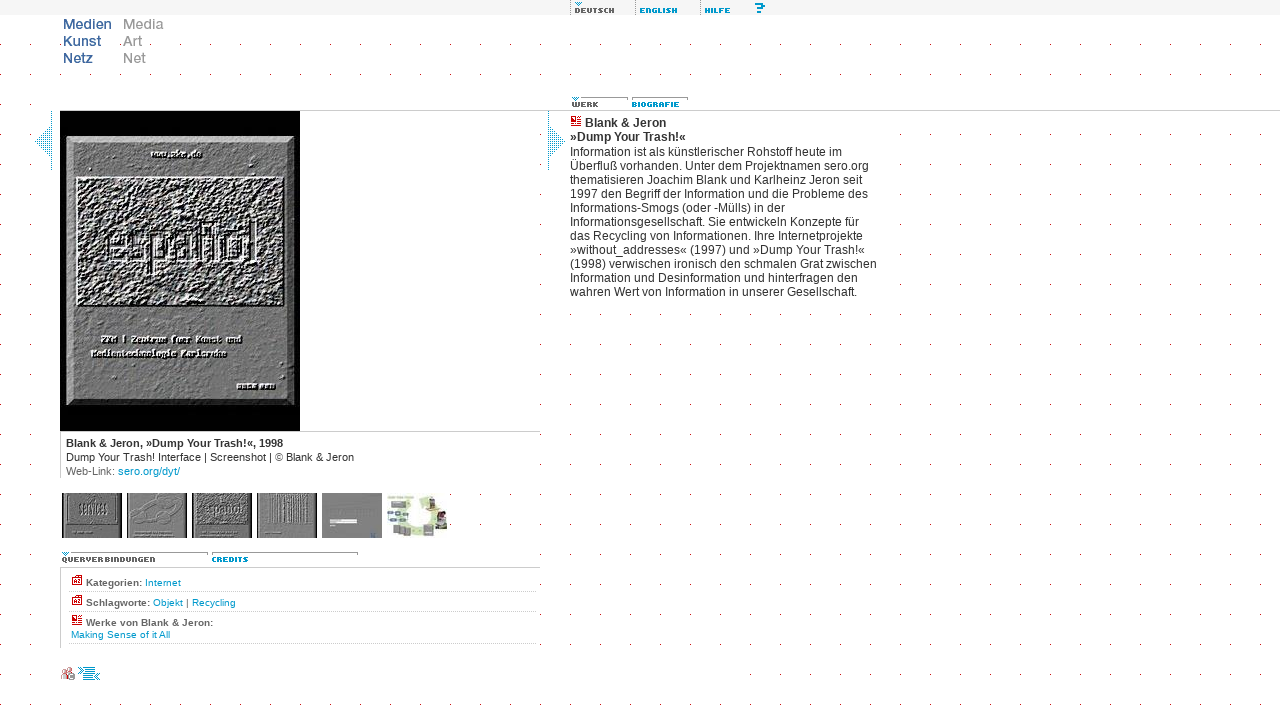

--- FILE ---
content_type: text/html; charset=iso-8859-1
request_url: http://www.medienkunstnetz.de/werke/dump-your-trash/bilder/3/
body_size: 11649
content:
<!DOCTYPE html PUBLIC "-//W3C//DTD XHTML 1.0 Transitional//EN" "http://www.w3.org/TR/2000/REC-xhtml1-20000126/DTD/xhtml1-transitional.dtd">
<html xmlns="http://www.w3.org/1999/xhtml" xml:lang="de" lang="de">
<head>
<title>Medien Kunst Netz | Blank &amp; Jeron: Dump Your Trash!</title>
<meta http-equiv="content-type" content="text/html; charset=iso-8859-1" />
<link rel="schema.DC" href="http://purl.org/dc/elements/1.1/" />
<meta name="DC.title" content="Medien Kunst Netz | Blank &amp; Jeron: Dump Your Trash!" />
<meta name="DC.creator" content="Medien Kunst Netz" />
<meta name="DC.subject" content="Blank &amp; Jeron Dump Your Trash! Internet Objekt Recycling" />
<meta name="DC.publisher" content="Medien Kunst Netz" />
<meta name="DC.date" content="2026-01-23" />
<meta name="DC.type" content="text" />
<meta name="DC.format" content="text/html" />
<meta name="DC.identifier" content="http://www.medienkunstnetz.de/werke/dump-your-trash/bilder/3/" />
<meta name="DC.language" content="de" />
<meta name="DC.rights" content="Copyright by Medien Kunst Netz - All rights reserved." />
<script src="/assets/js/mkn.js" type="text/javascript" language="Javascript"></script>
<link rel="stylesheet" type="text/css" href="/assets/style/mkn-old.css" />
<style type="text/css" media="all">@import url("/assets/style/mkn.css");</style>
<script language="JavaScript" type="text/JavaScript">
<!--
MM_preloadImages("/assets/img/head/de_lang_off.gif", "/assets/img/head/en_lang_on.gif");
MM_preloadImages("/assets/img/head/de_logo_off.gif", "/assets/img/head/en_logo_on.gif");
MM_preloadImages("/assets/img/head/de_help_on.gif", "/assets/img/head/de_erweitert_on.gif", "/assets/img/head/all_sitemap_on.gif", "/assets/img/head/all_index_on.gif");
var toolboxLang = new commonNav("/assets/img/head/");
var toolboxFunc = new commonNav("/assets/img/head/");
var logo = new commonNav("/assets/img/head/");
MM_preloadImages("/assets/img/reiter/querverbindungen_de_off.gif");
MM_preloadImages("/assets/img/reiter/credits_on.gif");
var reiter = new mknReiter(2,"related","/assets/img/reiter/");
MM_preloadImages("/assets/img/reiter/werk_de_on.gif");
MM_preloadImages("/assets/img/reiter/bio_de_on.gif");
var wb = new commonNav("/assets/img/reiter/");
var high = new highlight();
//-->
</script>
</head>


<body bgcolor="#ffffff" onload="reiter.clicked('querverbindungen_de','related1');">

<div class="note"><table width="100%" border="0" cellpadding="0" cellspacing="0"><tr><td class="note"><strong>Hinweis:</strong> Wenn Sie diesen Text sehen, benutzen Sie einen Browser, der nicht die g&auml;ngigen <a href="http://www.webstandards.org/upgrade/">Web-Standards</a> unterst&uuml;tzt. Deshalb wird das Design von Medien Kunst Netz nicht korrekt dargestellt. Die Inhalte selbst sind dennoch abrufbar. Für gr&ouml;&szlig;tm&ouml;glichen Komfort und volle Funktionalit&auml;t verwenden Sie bitte <a href="http://www.webstandards.org/upgrade/">die empfohlenen Browser</a>.</td></tr></table></div>

<div id="header">
<div class="topNaviRow1"><p style="margin-left:555px"><img src="/assets/img/misc/spacer.gif" alt="feature not available" width="15" height="15" border="0" title="" /><img src="/assets/img/head/de_lang_on.gif" alt="deutsch" width="65" height="15" class="f6" id="de_lang" /><a href="/works/dump-your-trash/images/3/" onmouseover="toolboxLang.on('en_lang')" onmouseout="toolboxLang.off('en_lang')" accesskey="e"><img src="/assets/img/head/en_lang_off.gif" alt="english" name="en_lang" width="65" height="15" border="0" class="f6" id="en_lang" /></a><a href="javascript:openMknWin('http://www.medienkunstnetz.de/hilfe/',1)" onmouseover="toolboxFunc.on('de_help')" onmouseout="toolboxFunc.off('de_help')" accesskey="h"><img src="/assets/img/head/de_help_off.gif" alt="Hilfe" name="de_help" width="65" height="15" border="0" class="f6" id="de_help" /></a></p></div>
<div class="topNaviRow2Box1"><a href="javascript:openMknWin('/medienkunstnetz/',1)" accesskey="s"><img src="/assets/img/head/de_logo_on.gif" alt="Medien Kunst Netz" width="60" height="60" border="0" id="de_logo" /></a><a href="javascript:openMknWin('/mediaartnet/',1)"><img src="/assets/img/head/en_logo_off.gif" alt="Media Art Net" width="60" height="60" border="0" id="en_logo" onmouseover="logo.on('en_logo')" onmouseout="logo.off('en_logo')" /></a></div>

<br clear="all" />
</div>

<div class="contw" id="cont">
<div class="werkbox"><img src="/assets/img/reiter/werk_de_on.gif" alt=""  width="60" height="15" /><a href="/kuenstler/blank+jeron/biografie/" accesskey="b"><img src="/assets/img/reiter/bio_de_off.gif" alt="" title="Welchseln zur Biografie von Blank &amp; Jeron" width="60" height="15" border="0" id="bio_de" onmouseover="wb.on('bio_de')" onmouseout="wb.off('bio_de')" /></a></div>
<div class="col" style="width:540px">
<div id="media">
<div class="col" style="width:30px"><a href="/werke/dump-your-trash/bilder/2/"><img src="/assets/img/misc/browse_th_left.gif" alt="" width="30" height="60" border="0" align="middle" /></a></div>
<div class="col" style="width:480px;background:#fff">
<div id="image" class="video" style="width:480px"><img src="/assets/img/data/2612/bild.jpg" width="240" height="320" alt="Blank &amp; Jeron &raquo;Dump Your Trash!&laquo; | Dump Your Trash! Interface" title="Blank &amp; Jeron &raquo;Dump Your Trash!&laquo; | Dump Your Trash! Interface" border="0" /></div>
<div id="caption" class="caption"><strong>Blank &amp; Jeron, &raquo;Dump Your Trash!&laquo;, 1998</strong><br />Dump Your Trash! Interface&#160;|&#160;Screenshot&#160;|&#160;<span class="title">&copy;</span> Blank &amp; Jeron<br /><span class="title">Web-Link:</span> <a href="/redirect/351/?http://sero.org/dyt/" class="text" title="" target="_blank">sero.org/dyt/</a></div>
</div>
<div class="col" style="width:30px"><a href="/werke/dump-your-trash/bilder/4/"><img src="/assets/img/misc/browse_th_right.gif" alt="" width="30" height="60" border="0" align="middle" /></a></div>
<br clear="all" />
</div>
<br clear="left" />
<div id="info">
<div class="col" style="width:30px">&nbsp;</div>
<div class="col" style="width:480px">
<div id="thumbs"><a href="/werke/dump-your-trash/bilder/1/"><img src="/assets/img/data/2610/thumb.jpg" width="60" height="45" alt="Blank &amp; Jeron &raquo;Dump Your Trash!&laquo; | Dump Your Trash! Interface" title="Blank &amp; Jeron &raquo;Dump Your Trash!&laquo; | Dump Your Trash! Interface" onmouseout="high.forget('img',1)" onmouseover="high.activate('img',1)" class="thumb" id="image1" /></a><a href="/werke/dump-your-trash/bilder/2/"><img src="/assets/img/data/2611/thumb.jpg" width="60" height="45" alt="Blank &amp; Jeron &raquo;Dump Your Trash!&laquo; | Dump Your Trash! Interface" title="Blank &amp; Jeron &raquo;Dump Your Trash!&laquo; | Dump Your Trash! Interface" onmouseout="high.forget('img',2)" onmouseover="high.activate('img',2)" class="thumb" id="image2" /></a><a href="/werke/dump-your-trash/bilder/3/"><img src="/assets/img/data/2612/thumb.jpg" width="60" height="45" alt="Blank &amp; Jeron &raquo;Dump Your Trash!&laquo; | Dump Your Trash! Interface" title="Blank &amp; Jeron &raquo;Dump Your Trash!&laquo; | Dump Your Trash! Interface" onmouseout="high.forget('img',3)" onmouseover="high.activate('img',3)" class="thumb" id="image3" /></a><a href="/werke/dump-your-trash/bilder/4/"><img src="/assets/img/data/2613/thumb.jpg" width="60" height="45" alt="Blank &amp; Jeron &raquo;Dump Your Trash!&laquo; | Dump Your Trash! Interface" title="Blank &amp; Jeron &raquo;Dump Your Trash!&laquo; | Dump Your Trash! Interface" onmouseout="high.forget('img',4)" onmouseover="high.activate('img',4)" class="thumb" id="image4" /></a><a href="/werke/dump-your-trash/bilder/5/"><img src="/assets/img/data/2609/thumb.jpg" width="60" height="45" alt="Blank &amp; Jeron &raquo;Dump Your Trash!&laquo; | Dump Your Trash! Startseite" title="Blank &amp; Jeron &raquo;Dump Your Trash!&laquo; | Dump Your Trash! Startseite" onmouseout="high.forget('img',5)" onmouseover="high.activate('img',5)" class="thumb" id="image5" /></a><a href="/werke/dump-your-trash/bilder/6/"><img src="/assets/img/data/2608/thumb.jpg" width="60" height="45" alt="Blank &amp; Jeron &raquo;Dump Your Trash!&laquo; | Dump Your Trash! Recyclingkette" title="Blank &amp; Jeron &raquo;Dump Your Trash!&laquo; | Dump Your Trash! Recyclingkette" onmouseout="high.forget('img',6)" onmouseover="high.activate('img',6)" class="thumb" id="image6" /></a></div>
<div class="werktech"><a href="#reiter" onclick="reiter.clicked('querverbindungen_de','related1')" onmouseover="reiter.img.on('querverbindungen_de')" onmouseout="reiter.img.off('querverbindungen_de')" accesskey="r"><img src="/assets/img/reiter/querverbindungen_de_on.gif" alt="" name="querverbindungen_de" width="150" height="15" border="0" id="querverbindungen_de" /></a><a href="#reiter" onclick="reiter.clicked('credits','related2')" onmouseover="reiter.img.on('credits')" onmouseout="reiter.img.off('credits')" accesskey="c"><img src="/assets/img/reiter/credits_off.gif" alt="" name="credits" width="150" height="15" border="0" id="credits" /></a></div>
<div class="finder" id="related1"><div class="rel">
<p class="citem"><img src="/assets/img/icons/kat_12x12.gif" alt="" width="12" height="12" /> <strong>Kategorien:</strong> <a href="javascript:openMknWin('/suche/kategorie:internet',1)" class="text">Internet</a></p></div><div class="rel">
<p class="citem"><img src="/assets/img/icons/kat_12x12.gif" alt="" width="12" height="12" /> <strong>Schlagworte:</strong> <a href="javascript:openMknWin('/suche/schlagwort:objekt',1)" class="text">Objekt</a> | <a href="javascript:openMknWin('/suche/schlagwort:recycling',1)" class="text">Recycling</a></p></div><div class="rel">
<p class="citem"><img src="/assets/img/icons/werk_12x12.gif" alt="" width="12" height="12" /> <strong>Werke von Blank &amp; Jeron:</strong></p><p class="citem"><a href="/werke/making-sense-of-it-all/" class="text">Making Sense of it All</a></p></div><br class="note" />
</div>
<div class="finder" id="related2"><div class="rel">Deutschland</div></div>
</div>
<div class="col" style="width:30px">&nbsp;</div>
<br clear="all" />
</div>
</div>
<div class="werkcol">
<div class="wtxt">
<p class="werkhead"><img src="/assets/img/icons/werk_12x12.gif" alt="" width="12" height="12" />&nbsp;Blank &amp; Jeron<br />&raquo;Dump Your Trash!&laquo;</p>
<p class="werktext">Information ist als k&uuml;nstlerischer Rohstoff heute im &Uuml;berflu&szlig; vorhanden. Unter dem Projektnamen sero.org thematisieren Joachim Blank und Karlheinz Jeron seit 1997 den Begriff der Information und die Probleme des Informations-Smogs (oder -M&uuml;lls) in der Informationsgesellschaft. Sie entwickeln Konzepte f&uuml;r das Recycling von Informationen. Ihre Internetprojekte &raquo;without_addresses&laquo; (1997) und &raquo;Dump Your Trash!&laquo; (1998) verwischen ironisch den schmalen Grat zwischen Information und Desinformation und hinterfragen den wahren Wert von Information in unserer Gesellschaft.</p>&#160;
</div>
</div>
<br clear="all" />
</div>
<div id="footer" class="cont"><p class="imp"><a href="/impressum/"><img src="/assets/img/icons/impressum.gif" alt="Impressum" title="Impressum" width="15" height="13" border="0" align="middle" /></a> <a href="javascript:void(0)" onclick="javascript:getSel('http://www.medienkunstnetz.de/werke/dump-your-trash/bilder/3/', 'Blank &amp; Jeron: Dump Your Trash!', 'Medien Kunst Netz', '2004', 'de')"><img src="/assets/img/icons/tool_zitat_off.gif" alt="Zitatgenerator" title="Zitatgenerator" width="22" height="13" border="0" align="middle" /></a></p></div>

</body>
</html>